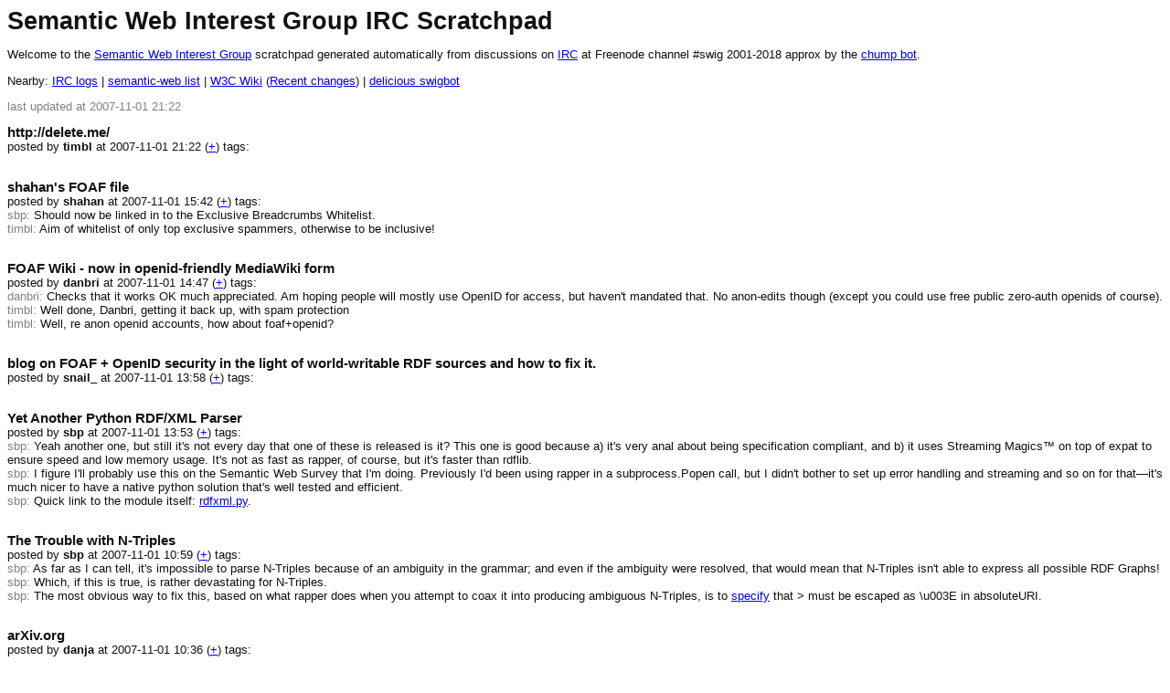

--- FILE ---
content_type: text/html
request_url: https://swig.planetrdf.com/2007/11/01/2007-11-01.html
body_size: 4835
content:
<?xml version="1.0" encoding="utf-8"?>
<!DOCTYPE html PUBLIC "-//W3C//DTD XHTML 1.0 Strict//EN" "http://www.w3.org/TR/xhtml1/DTD/xhtml1-strict.dtd">
<html xmlns="http://www.w3.org/1999/xhtml">
  <head>
    <meta http-equiv="Content-Type" content="text/html; charset=utf-8" />
    <link type="text/css" href="../../../churn.css" rel="stylesheet" media="screen" />
    <link rel="alternate" type="application/rdf+xml" title="RSS 1.0" href="index.rss" />
    <link rel="alternate" type="application/rss+xml" title="RSS 1.0" href="index.rss" />
    <meta name="google-site-verification" content="CDYt9vKP5Cs5CAMylGRredzH0-WNASkE8SszJjI8i0E" />
    <title>Semantic Web Interest Group IRC Scratchpad</title>
  </head>
  <body>
    <div class="header">
      <h1>Semantic Web Interest Group IRC Scratchpad</h1>
      <p>Welcome to the
<a href="http://www.w3.org/2001/sw/interest/">Semantic Web Interest Group</a>
scratchpad generated automatically from discussions on
<a href="http://esw.w3.org/topic/InternetRelayChat">IRC</a> at
Freenode channel #swig 2001-2018 approx
by the <a href="https://github.com/edumbill/chump">chump bot</a>.
</p>
      <p>Nearby:
<a href="http://chatlogs.planetrdf.com/swig/">IRC logs</a>
|
<a href="http://lists.w3.org/Archives/Public/semantic-web/">semantic-web list</a> |
<a href="http://www.w3.org/wiki/FrontPage" title="W3C Wiki">W3C Wiki</a>
(<a href="http://www.w3.org/wiki/Special:RecentChanges" title="Recently changed pages on the W3C wiki">Recent changes</a>) |
<a href="https://delicious.com/swigbot">delicious swigbot</a></p>
    </div>
    <div id="main">
<div class="timestamp">last updated at 2007-11-01 21:22</div>



<div id="d1193952134.897026" class="item"><div class="title"><a name="1193952134.897026" id="a1193952134.897026"></a><a href="http://delete.me/">http://delete.me/</a></div><div class="byline">
posted by <span class="nick">timbl</span>
at <span class="time">2007-11-01 21:22</span>
(<a href="2007-11-01.html#1193952134.897026">+</a>)

tags: 
</div><div class="comments"> </div></div>
<div id="d1193931736.295122" class="item"><div class="title"><a name="1193931736.295122" id="a1193931736.295122"></a><a href="http://www.cs.toronto.edu/~shahan/foaf.rdf">shahan's FOAF file</a></div><div class="byline">
posted by <span class="nick">shahan</span>
at <span class="time">2007-11-01 15:42</span>
(<a href="2007-11-01.html#1193931736.295122">+</a>)

tags: 
</div><div class="comments"><span class="commenter">sbp: </span><span class="comment">Should now be linked in to the Exclusive Breadcrumbs Whitelist.</span><br /><span class="commenter">timbl: </span><span class="comment">Aim of whitelist of only top exclusive spammers, otherwise to be inclusive!</span><br /> </div></div>
<div id="d1193928465.888057" class="item"><div class="title"><a name="1193928465.888057" id="a1193928465.888057"></a><a href="http://wiki.foaf-project.org/FoafProject">FOAF Wiki - now in openid-friendly MediaWiki form</a></div><div class="byline">
posted by <span class="nick">danbri</span>
at <span class="time">2007-11-01 14:47</span>
(<a href="2007-11-01.html#1193928465.888057">+</a>)

tags: 
</div><div class="comments"><span class="commenter">danbri: </span><span class="comment">Checks that it works OK much appreciated. Am hoping people will mostly use OpenID for access, but haven't mandated that. No anon-edits though (except you could use free public zero-auth openids of course).</span><br /><span class="commenter">timbl: </span><span class="comment">Well done, Danbri, getting it back up, with spam protection</span><br /><span class="commenter">timbl: </span><span class="comment">Well, re anon openid accounts, how about foaf+openid?</span><br /> </div></div>
<div id="d1193925510.968426" class="item"><div class="title"><a name="1193925510.968426" id="a1193925510.968426"></a><a href="http://involve.jisc.ac.uk/wpmu/oss-watch/2007/11/01/foaf-openid/">blog on FOAF + OpenID security in the light of world-writable RDF sources and how to fix it.</a></div><div class="byline">
posted by <span class="nick">snail_</span>
at <span class="time">2007-11-01 13:58</span>
(<a href="2007-11-01.html#1193925510.968426">+</a>)

tags: 
</div><div class="comments"> </div></div>
<div id="d1193925184.810990" class="item"><div class="title"><a name="1193925184.810990" id="a1193925184.810990"></a><a href="http://inamidst.com/whits/2007/11#N011333">Yet Another Python RDF/XML Parser</a></div><div class="byline">
posted by <span class="nick">sbp</span>
at <span class="time">2007-11-01 13:53</span>
(<a href="2007-11-01.html#1193925184.810990">+</a>)

tags: 
</div><div class="comments"><span class="commenter">sbp: </span><span class="comment">Yeah another one, but still it's not every day that one of these is released is it? This one is good because a) it's very anal about being specification compliant, and b) it uses Streaming Magics™ on top of expat to ensure speed and low memory usage. It's not as fast as rapper, of course, but it's faster than rdflib.</span><br /><span class="commenter">sbp: </span><span class="comment">I figure I'll probably use this on the Semantic Web Survey that I'm doing. Previously I'd been using rapper in a subprocess.Popen call, but I didn't bother to set up error handling and streaming and so on for that—it's much nicer to have a native python solution that's well tested and efficient.</span><br /><span class="commenter">sbp: </span><span class="comment">Quick link to the module itself: <a href="http://inamidst.com/sw/trio/rdfxml.py">rdfxml.py</a>.</span><br /> </div></div>
<div id="d1193914793.733376" class="item"><div class="title"><a name="1193914793.733376" id="a1193914793.733376"></a><a href="http://lists.w3.org/Archives/Public/www-rdf-comments/2007OctDec/0007">The Trouble with N-Triples</a></div><div class="byline">
posted by <span class="nick">sbp</span>
at <span class="time">2007-11-01 10:59</span>
(<a href="2007-11-01.html#1193914793.733376">+</a>)

tags: 
</div><div class="comments"><span class="commenter">sbp: </span><span class="comment">As far as I can tell, it's impossible to parse N-Triples because of an ambiguity in the grammar; and even if the ambiguity were resolved, that would mean that N-Triples isn't able to express all possible RDF Graphs!</span><br /><span class="commenter">sbp: </span><span class="comment">Which, if this is true, is rather devastating for N-Triples.</span><br /><span class="commenter">sbp: </span><span class="comment">The most obvious way to fix this, based on what rapper does when you attempt to coax it into producing ambiguous N-Triples, is to <a href="http://lists.w3.org/Archives/Public/www-rdf-comments/2007OctDec/0008">specify</a> that &gt; must be escaped as \u003E in absoluteURI.</span><br /> </div></div>
<div id="d1193913382.444471" class="item"><div class="title"><a name="1193913382.444471" id="a1193913382.444471"></a><a href="http://arxiv.org/">arXiv.org</a></div><div class="byline">
posted by <span class="nick">danja</span>
at <span class="time">2007-11-01 10:36</span>
(<a href="2007-11-01.html#1193913382.444471">+</a>)

tags: 
</div><div class="comments"><span class="commenter">danja: </span><span class="comment">Open access to 447,036 e-prints in Physics, Mathematics, Computer Science, Quantitative Biology and Statistics</span><br /><span class="commenter">danja: </span><span class="comment">a candidate for Linked Data?</span><br /> </div></div>
<div id="d1193880042.402709" class="item"><div class="title"><a name="1193880042.402709" id="a1193880042.402709"></a><a href="http://wunderwood.org/most_casual_observer/2007/10/everything_is_miscellaneous_no.html">Everything is Miscellaneous (not!)</a></div><div class="byline">
posted by <span class="nick">karlUshi</span>
at <span class="time">2007-11-01 01:20</span>
(<a href="2007-11-01.html#1193880042.402709">+</a>)

tags: 
</div><div class="comments"><span class="commenter">karlUshi: </span><span class="comment">Review of the last book of David Weinberger - Everything is Miscellaneous</span><br /><span class="commenter">karlUshi: </span><span class="comment">About classification, information, and taxonomy</span><br /><span class="commenter">karlUshi: </span><span class="comment">"Weinberger has not done his homework and his book shows it. He repeatedly starts with bad assumptions, so the book crumbles into a pile of anecdote and opinion."</span><br /><span class="commenter">dajobe: </span><span class="comment">and bonus dismisal of Shirky</span><br /> </div></div>
</div>
    <div id="sidebar">
      <a id="skip-sidebar" href="2007-11-01.html#main">Skip to main content</a>
      <h2>Recent Pages</h2>
      <div class="archive">
        <a href="../../../index.html">Today</a>
        <br />
        <a href="../../../2021/05/19/2021-05-19.html">2021/05/19</a>
        <br />
        <a href="../../../2020/06/09/2020-06-09.html">2020/06/09</a>
        <br />
        <a href="../../../2019/06/20/2019-06-20.html">2019/06/20</a>
        <br />
        <a href="../../../2018/09/06/2018-09-06.html">2018/09/06</a>
        <br />
      </div>
      <h2>IRC logs</h2>
      <div class="archive"><a href="http://chatlogs.planetrdf.com/swig/">#swig logs</a><br /><a href="http://chatlogs.planetrdf.com/foaf/">#foaf logs</a><br /><a href="http://chatlogs.planetrdf.com/rdfig/">#rdfig logs</a> before 2004-12-05<br /></div>
      <h2>Mail archives</h2>
      <div class="archive"><a href="http://lists.w3.org/Archives/Public/semantic-web/">semantic-web</a><br /><a href="http://lists.w3.org/Archives/Public/public-owl-dev/" title="Web Ontology Language (OWL) discussions">OWL Dev</a><br /><a href="http://lists.w3.org/Archives/Public/www-rdf-interest/">www-rdf-interest</a> (before March 2005)<br /></div>
      <h2>W3C Semantic Web</h2>
      <div class="archive">
        <a href="http://www.w3.org/2001/sw/" title="W3C Semantic Web Activity">Semantic Web Activity</a>
        <br />
        <a href="http://www.w3.org/2001/sw/interest/">Semantic Web Interest Group</a>
        <br />
        <a href="http://www.w3.org/2006/07/SWD/" title="Semantic Web Deployment WG">Semantic Web Deployment WG</a>
        <br />
        <a href="http://www.w3.org/2001/sw/DataAccess/" title="RDF Data Access Working Group">RDF Data Access WG</a>
        <br />
        <a href="http://www.w3.org/2001/sw/grddl-wg/" title="GRDDL Working Group">GRDDL WG</a>
        <br />
        <a href="http://www.w3.org/2001/sw/BestPractices/" title="Semantic Web Best Practices and Deployment Working Group">SW Best Practices &amp; Deployment WG</a>
        <br />
        <a href="http://www.w3.org/2002/12/cal/">RDF Calendar taskforce</a>
        <br />
        <a href="http://www.w3.org/2005/rules/wg.html" title="Rule Interchange Format Working Group">Rule Interchange Format WG</a>
        <br />
        <a href="http://lists.w3.org/Archives/Public/www-rdf-logic/" title="Logic-based languages for use on the Web">RDF Logic</a>
        <br />
        <a href="http://lists.w3.org/Archives/Public/www-rdf-rules/" title="Queries and rules for RDF data">RDF Query and Rules</a>
        <br />
        <a href="http://lists.w3.org/Archives/Public/public-esw-thes/" title="RDF and Thesaurus systems">RDF Thesaurus</a>
        <br />
      </div>
      <h2>Semantic Web community</h2>
      <div class="archive"><a href="http://www.foaf-project.org/" title="Friend of a Friend Project">FOAF</a> and <a href="http://rdfweb.org/" title="RDFWeb - FOAF development site">RDFWeb</a><br /><a href="http://planetrdf.com/">Planet RDF</a><br /><a href="http://www.w3.org/wiki/FrontPage">W3C wiki</a><br /></div>
      <h2>Archives</h2>
      <div class="archive">
        <a href="../../../2021/05/index.html">2021/05</a>
        <br />
        <a href="../../../2020/06/index.html">2020/06</a>
        <br />
        <a href="../../../2019/06/index.html">2019/06</a>
        <br />
        <a href="../../../2018/09/index.html">2018/09</a>
        <br />
        <a href="../../../2018/08/index.html">2018/08</a>
        <br />
        <a href="../../../2018/07/index.html">2018/07</a>
        <br />
        <a href="../../../2018/06/index.html">2018/06</a>
        <br />
        <a href="../../../2018/05/index.html">2018/05</a>
        <br />
        <a href="../../../2018/04/index.html">2018/04</a>
        <br />
        <a href="../../../2018/01/index.html">2018/01</a>
        <br />
        <a href="../../../2017/08/index.html">2017/08</a>
        <br />
        <a href="../../../2017/07/index.html">2017/07</a>
        <br />
        <a href="../../../2017/06/index.html">2017/06</a>
        <br />
        <a href="../../../2017/05/index.html">2017/05</a>
        <br />
        <a href="../../../2017/04/index.html">2017/04</a>
        <br />
        <a href="../../../2017/03/index.html">2017/03</a>
        <br />
        <a href="../../../2017/02/index.html">2017/02</a>
        <br />
        <a href="../../../2017/01/index.html">2017/01</a>
        <br />
        <a href="../../../2016/12/index.html">2016/12</a>
        <br />
        <a href="../../../2016/09/index.html">2016/09</a>
        <br />
        <a href="../../../2016/08/index.html">2016/08</a>
        <br />
        <a href="../../../2016/07/index.html">2016/07</a>
        <br />
        <a href="../../../2016/06/index.html">2016/06</a>
        <br />
        <a href="../../../2016/05/index.html">2016/05</a>
        <br />
        <a href="../../../2016/04/index.html">2016/04</a>
        <br />
        <a href="../../../2016/03/index.html">2016/03</a>
        <br />
        <a href="../../../2016/02/index.html">2016/02</a>
        <br />
        <a href="../../../2016/01/index.html">2016/01</a>
        <br />
        <a href="../../../2015/12/index.html">2015/12</a>
        <br />
        <a href="../../../2015/11/index.html">2015/11</a>
        <br />
        <a href="../../../2015/10/index.html">2015/10</a>
        <br />
        <a href="../../../2015/09/index.html">2015/09</a>
        <br />
        <a href="../../../2015/08/index.html">2015/08</a>
        <br />
        <a href="../../../2015/07/index.html">2015/07</a>
        <br />
        <a href="../../../2015/06/index.html">2015/06</a>
        <br />
        <a href="../../../2015/05/index.html">2015/05</a>
        <br />
        <a href="../../../2015/04/index.html">2015/04</a>
        <br />
        <a href="../../../2015/03/index.html">2015/03</a>
        <br />
        <a href="../../../2015/02/index.html">2015/02</a>
        <br />
        <a href="../../../2015/01/index.html">2015/01</a>
        <br />
        <a href="../../../2014/12/index.html">2014/12</a>
        <br />
        <a href="../../../2014/11/index.html">2014/11</a>
        <br />
        <a href="../../../2014/10/index.html">2014/10</a>
        <br />
        <a href="../../../2014/09/index.html">2014/09</a>
        <br />
        <a href="../../../2014/08/index.html">2014/08</a>
        <br />
        <a href="../../../2014/07/index.html">2014/07</a>
        <br />
        <a href="../../../2014/06/index.html">2014/06</a>
        <br />
        <a href="../../../2014/05/index.html">2014/05</a>
        <br />
        <a href="../../../2014/04/index.html">2014/04</a>
        <br />
        <a href="../../../2014/03/index.html">2014/03</a>
        <br />
        <a href="../../../2014/02/index.html">2014/02</a>
        <br />
        <a href="../../../2014/01/index.html">2014/01</a>
        <br />
        <a href="../../../2013/12/index.html">2013/12</a>
        <br />
        <a href="../../../2013/11/index.html">2013/11</a>
        <br />
        <a href="../../../2013/10/index.html">2013/10</a>
        <br />
        <a href="../../../2013/09/index.html">2013/09</a>
        <br />
        <a href="../../../2013/08/index.html">2013/08</a>
        <br />
        <a href="../../../2013/07/index.html">2013/07</a>
        <br />
        <a href="../../../2013/06/index.html">2013/06</a>
        <br />
        <a href="../../../2013/05/index.html">2013/05</a>
        <br />
        <a href="../../../2013/04/index.html">2013/04</a>
        <br />
        <a href="../../../2013/03/index.html">2013/03</a>
        <br />
        <a href="../../../2013/02/index.html">2013/02</a>
        <br />
        <a href="../../../2013/01/index.html">2013/01</a>
        <br />
        <a href="../../../2012/12/index.html">2012/12</a>
        <br />
        <a href="../../../2012/11/index.html">2012/11</a>
        <br />
        <a href="../../../2012/10/index.html">2012/10</a>
        <br />
        <a href="../../../2012/09/index.html">2012/09</a>
        <br />
        <a href="../../../2012/08/index.html">2012/08</a>
        <br />
        <a href="../../../2012/07/index.html">2012/07</a>
        <br />
        <a href="../../../2012/06/index.html">2012/06</a>
        <br />
        <a href="../../../2012/05/index.html">2012/05</a>
        <br />
        <a href="../../../2012/04/index.html">2012/04</a>
        <br />
        <a href="../../../2012/03/index.html">2012/03</a>
        <br />
        <a href="../../../2012/02/index.html">2012/02</a>
        <br />
        <a href="../../../2012/01/index.html">2012/01</a>
        <br />
        <a href="../../../2011/12/index.html">2011/12</a>
        <br />
        <a href="../../../2011/11/index.html">2011/11</a>
        <br />
        <a href="../../../2011/10/index.html">2011/10</a>
        <br />
        <a href="../../../2011/09/index.html">2011/09</a>
        <br />
        <a href="../../../2011/08/index.html">2011/08</a>
        <br />
        <a href="../../../2011/07/index.html">2011/07</a>
        <br />
        <a href="../../../2011/06/index.html">2011/06</a>
        <br />
        <a href="../../../2011/05/index.html">2011/05</a>
        <br />
        <a href="../../../2011/04/index.html">2011/04</a>
        <br />
        <a href="../../../2011/03/index.html">2011/03</a>
        <br />
        <a href="../../../2011/02/index.html">2011/02</a>
        <br />
        <a href="../../../2011/01/index.html">2011/01</a>
        <br />
        <a href="../../../2010/12/index.html">2010/12</a>
        <br />
        <a href="../../../2010/11/index.html">2010/11</a>
        <br />
        <a href="../../../2010/10/index.html">2010/10</a>
        <br />
        <a href="../../../2010/09/index.html">2010/09</a>
        <br />
        <a href="../../../2010/08/index.html">2010/08</a>
        <br />
        <a href="../../../2010/07/index.html">2010/07</a>
        <br />
        <a href="../../../2010/06/index.html">2010/06</a>
        <br />
        <a href="../../../2010/05/index.html">2010/05</a>
        <br />
        <a href="../../../2010/04/index.html">2010/04</a>
        <br />
        <a href="../../../2010/03/index.html">2010/03</a>
        <br />
        <a href="../../../2010/02/index.html">2010/02</a>
        <br />
        <a href="../../../2010/01/index.html">2010/01</a>
        <br />
        <a href="../../../2009/12/index.html">2009/12</a>
        <br />
        <a href="../../../2009/11/index.html">2009/11</a>
        <br />
        <a href="../../../2009/10/index.html">2009/10</a>
        <br />
        <a href="../../../2009/09/index.html">2009/09</a>
        <br />
        <a href="../../../2009/08/index.html">2009/08</a>
        <br />
        <a href="../../../2009/07/index.html">2009/07</a>
        <br />
        <a href="../../../2009/06/index.html">2009/06</a>
        <br />
        <a href="../../../2009/05/index.html">2009/05</a>
        <br />
        <a href="../../../2009/04/index.html">2009/04</a>
        <br />
        <a href="../../../2009/03/index.html">2009/03</a>
        <br />
        <a href="../../../2009/02/index.html">2009/02</a>
        <br />
        <a href="../../../2009/01/index.html">2009/01</a>
        <br />
        <a href="../../../2008/12/index.html">2008/12</a>
        <br />
        <a href="../../../2008/11/index.html">2008/11</a>
        <br />
        <a href="../../../2008/10/index.html">2008/10</a>
        <br />
        <a href="../../../2008/09/index.html">2008/09</a>
        <br />
        <a href="../../../2008/08/index.html">2008/08</a>
        <br />
        <a href="../../../2008/07/index.html">2008/07</a>
        <br />
        <a href="../../../2008/06/index.html">2008/06</a>
        <br />
        <a href="../../../2008/05/index.html">2008/05</a>
        <br />
        <a href="../../../2008/04/index.html">2008/04</a>
        <br />
        <a href="../../../2008/03/index.html">2008/03</a>
        <br />
        <a href="../../../2008/02/index.html">2008/02</a>
        <br />
        <a href="../../../2008/01/index.html">2008/01</a>
        <br />
        <a href="../../12/index.html">2007/12</a>
        <br />
        <a href="../index.html">2007/11</a>
        <br />
        <a href="../../10/index.html">2007/10</a>
        <br />
        <a href="../../09/index.html">2007/09</a>
        <br />
        <a href="../../08/index.html">2007/08</a>
        <br />
        <a href="../../07/index.html">2007/07</a>
        <br />
        <a href="../../06/index.html">2007/06</a>
        <br />
        <a href="../../05/index.html">2007/05</a>
        <br />
        <a href="../../04/index.html">2007/04</a>
        <br />
        <a href="../../03/index.html">2007/03</a>
        <br />
        <a href="../../02/index.html">2007/02</a>
        <br />
        <a href="../../01/index.html">2007/01</a>
        <br />
        <a href="../../../2006/12/index.html">2006/12</a>
        <br />
        <a href="../../../2006/11/index.html">2006/11</a>
        <br />
        <a href="../../../2006/10/index.html">2006/10</a>
        <br />
        <a href="../../../2006/09/index.html">2006/09</a>
        <br />
        <a href="../../../2006/08/index.html">2006/08</a>
        <br />
        <a href="../../../2006/07/index.html">2006/07</a>
        <br />
        <a href="../../../2006/06/index.html">2006/06</a>
        <br />
        <a href="../../../2006/05/index.html">2006/05</a>
        <br />
        <a href="../../../2006/04/index.html">2006/04</a>
        <br />
        <a href="../../../2006/03/index.html">2006/03</a>
        <br />
        <a href="../../../2006/02/index.html">2006/02</a>
        <br />
        <a href="../../../2006/01/index.html">2006/01</a>
        <br />
        <a href="../../../2005/12/index.html">2005/12</a>
        <br />
        <a href="../../../2005/11/index.html">2005/11</a>
        <br />
        <a href="../../../2005/10/index.html">2005/10</a>
        <br />
        <a href="../../../2005/09/index.html">2005/09</a>
        <br />
        <a href="../../../2005/08/index.html">2005/08</a>
        <br />
        <a href="../../../2005/07/index.html">2005/07</a>
        <br />
        <a href="../../../2005/06/index.html">2005/06</a>
        <br />
        <a href="../../../2005/05/index.html">2005/05</a>
        <br />
        <a href="../../../2005/04/index.html">2005/04</a>
        <br />
        <a href="../../../2005/03/index.html">2005/03</a>
        <br />
        <a href="../../../2005/02/index.html">2005/02</a>
        <br />
        <a href="../../../2005/01/index.html">2005/01</a>
        <br />
        <a href="../../../2004/12/index.html">2004/12</a>
        <br />
        <a href="../../../2004/11/index.html">2004/11</a>
        <br />
        <a href="../../../2004/10/index.html">2004/10</a>
        <br />
        <a href="../../../2004/09/index.html">2004/09</a>
        <br />
        <a href="../../../2004/08/index.html">2004/08</a>
        <br />
        <a href="../../../2004/07/index.html">2004/07</a>
        <br />
        <a href="../../../2004/06/index.html">2004/06</a>
        <br />
        <a href="../../../2004/05/index.html">2004/05</a>
        <br />
        <a href="../../../2004/04/index.html">2004/04</a>
        <br />
        <a href="../../../2004/03/index.html">2004/03</a>
        <br />
        <a href="../../../2004/02/index.html">2004/02</a>
        <br />
        <a href="../../../2004/01/index.html">2004/01</a>
        <br />
        <a href="../../../2003/12/index.html">2003/12</a>
        <br />
        <a href="../../../2003/11/index.html">2003/11</a>
        <br />
        <a href="../../../2003/10/index.html">2003/10</a>
        <br />
        <a href="../../../2003/09/index.html">2003/09</a>
        <br />
        <a href="../../../2003/08/index.html">2003/08</a>
        <br />
        <a href="../../../2003/07/index.html">2003/07</a>
        <br />
        <a href="../../../2003/06/index.html">2003/06</a>
        <br />
        <a href="../../../2003/05/index.html">2003/05</a>
        <br />
        <a href="../../../2003/04/index.html">2003/04</a>
        <br />
        <a href="../../../2003/03/index.html">2003/03</a>
        <br />
        <a href="../../../2003/02/index.html">2003/02</a>
        <br />
        <a href="../../../2003/01/index.html">2003/01</a>
        <br />
        <a href="../../../2002/12/index.html">2002/12</a>
        <br />
        <a href="../../../2002/11/index.html">2002/11</a>
        <br />
        <a href="../../../2002/10/index.html">2002/10</a>
        <br />
        <a href="../../../2002/09/index.html">2002/09</a>
        <br />
        <a href="../../../2002/08/index.html">2002/08</a>
        <br />
        <a href="../../../2002/07/index.html">2002/07</a>
        <br />
        <a href="../../../2002/06/index.html">2002/06</a>
        <br />
        <a href="../../../2002/05/index.html">2002/05</a>
        <br />
        <a href="../../../2002/04/index.html">2002/04</a>
        <br />
        <a href="../../../2002/03/index.html">2002/03</a>
        <br />
        <a href="../../../2002/02/index.html">2002/02</a>
        <br />
        <a href="../../../2002/01/index.html">2002/01</a>
        <br />
        <a href="../../../2001/12/index.html">2001/12</a>
        <br />
        <a href="../../../2001/11/index.html">2001/11</a>
        <br />
        <a href="../../../2001/10/index.html">2001/10</a>
        <br />
        <a href="../../../2001/09/index.html">2001/09</a>
        <br />
        <a href="../../../2001/08/index.html">2001/08</a>
        <br />
        <a href="../../../2001/07/index.html">2001/07</a>
        <br />
        <a href="../../../2001/06/index.html">2001/06</a>
        <br />
        <a href="../../../2001/05/index.html">2001/05</a>
        <br />
        <a href="../../../2001/04/index.html">2001/04</a>
        <br />
        <a href="../../../2001/03/index.html">2001/03</a>
        <br />
      </div>
      <h2>Syndicate</h2>
      <div class="archive">
        <a href="http://swig.planetrdf.com/index.rss" title="RSS 1.0 version of the Semantic Web Interest Group IRC Scratchpad" type="application/rdf+xml">RSS 1.0</a>
      </div>
    </div>
    <div class="attribution">
Created by the <a href="https://github.com/edumbill/chump">Daily Chump</a> bot.
Hosted by <a href="http://planetdf.com/">PlanetRDF</a>.
</div>
  </body>
</html>


--- FILE ---
content_type: text/css
request_url: https://swig.planetrdf.com/churn.css
body_size: 482
content:

body, table {
	background-color: #ffffff;
        font-family: Verdana, sans-serif; font-size: 10pt;
	color: #111;
}

h1 {
   font-size: 20pt;
   font-family: "Trebuchet MS", sans-serif;
   margin: 0;
}

h2, h3, h4 {
        font-family: "Trebuchet MS",sans-serif;
        font-size: 11pt;
        font-weight: bold;
        margin: 9pt;
}

h2 {
  margin-top: 2em;
        font-size: 14pt;
}

h3 {
        font-size: 11pt;
        border-bottom: 2px solid #dddddd;
}

h3 a {
        color: #111;
        text-decoration: none;
}

h3 a:hover {
  color: #a00;
}


.item { padding-top: 1em; }
.title {
	font-weight: bold; 
        font-size: 11pt;
        /* border-bottom: 2px solid #dddddd; */
}
.title a {
        color: #111;
        text-decoration: none;
}

.title a:hover {
  color: #a00;
}

.topic { font-weight: bold; font-style: italic; color: gray; 
         font-size: large; }
.byline { font-size: small; }
.nick { font-weight: bold; }
.commenter { color: gray; }
.timestamp { font-size: small; color: gray; }
.attribution { 
  border-top: #999 1px solid;
  clear: right;
  font-size: 8pt; color: #999;
  text-align: right;
  padding-top: 1em;
}
.archive {
  font-family: Verdana, Arial, Helvetica, Sans-Serif;
  font-size: small; color: gray;
}

.content {
}

.header {
  width: 100%;
}

#sidebar {
  padding-left: 1em;
  border: 1px solid #dddddd;
  width: 25%;
  float: right;
}

#sidebar h2 {
        margin: 1.2em 0 0 0;
        font-size: 10pt;
  /* White on grey - pending approval
  color: white;
  background-color: #aaa;
  border-bottom: 2px solid #888;
  padding-left: 0.4em;
  */
}

#sidebar ul {
        padding: 0em;
  margin: 0.4em 0 1em 0;
        list-style-type:none;
}
#sidebar p {
        padding: 0em;
  margin: 0.4em 0 1.4em 0;
}
#sidebar ul li {
  margin: 0;
  padding-bottom: 0.2em;
}
#sidebar ul li a {
  text-decoration: none;
}
#sidebar ul li a:hover {
  text-decoration: underline;
}

a#skip-sidebar {
  display: none;
}

#main {
  float:left
}

#sidebar {
  float:right
}
